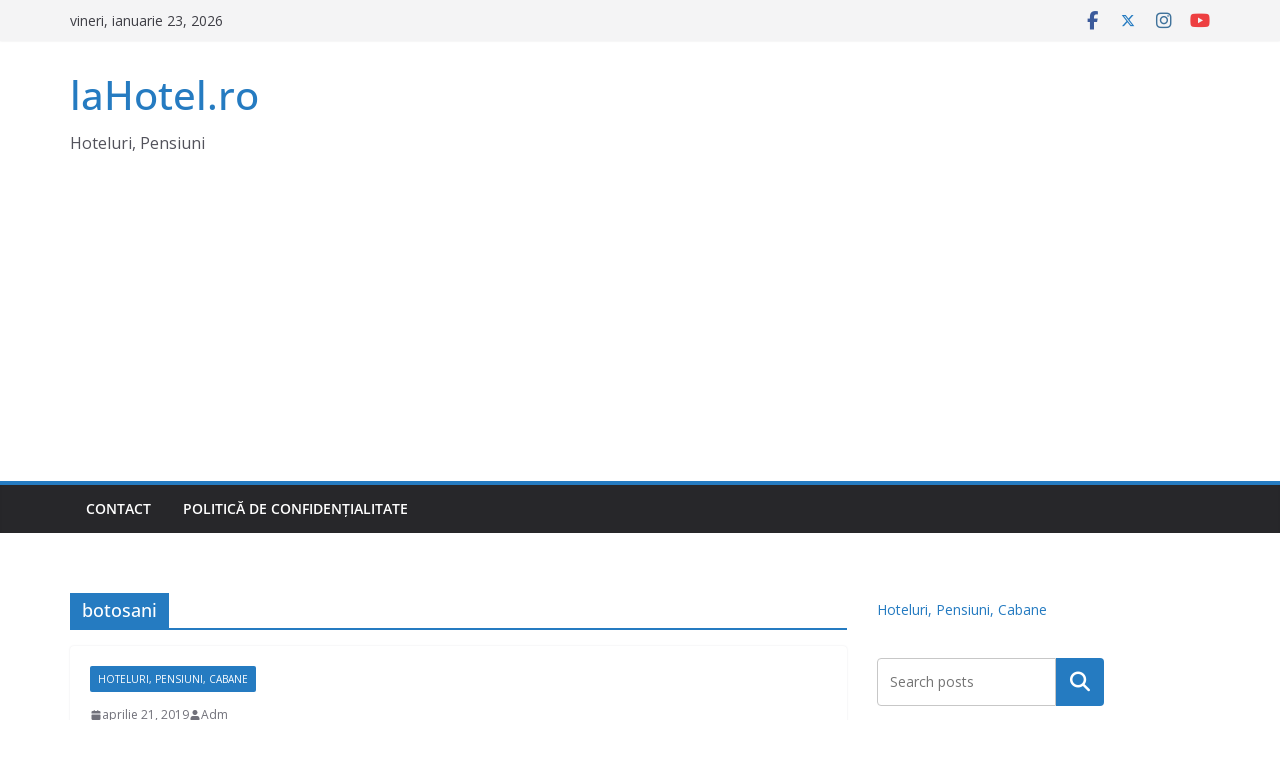

--- FILE ---
content_type: text/html; charset=utf-8
request_url: https://www.google.com/recaptcha/api2/aframe
body_size: 257
content:
<!DOCTYPE HTML><html><head><meta http-equiv="content-type" content="text/html; charset=UTF-8"></head><body><script nonce="U7N81Crmz57npwwOmIs7aw">/** Anti-fraud and anti-abuse applications only. See google.com/recaptcha */ try{var clients={'sodar':'https://pagead2.googlesyndication.com/pagead/sodar?'};window.addEventListener("message",function(a){try{if(a.source===window.parent){var b=JSON.parse(a.data);var c=clients[b['id']];if(c){var d=document.createElement('img');d.src=c+b['params']+'&rc='+(localStorage.getItem("rc::a")?sessionStorage.getItem("rc::b"):"");window.document.body.appendChild(d);sessionStorage.setItem("rc::e",parseInt(sessionStorage.getItem("rc::e")||0)+1);localStorage.setItem("rc::h",'1769201733882');}}}catch(b){}});window.parent.postMessage("_grecaptcha_ready", "*");}catch(b){}</script></body></html>